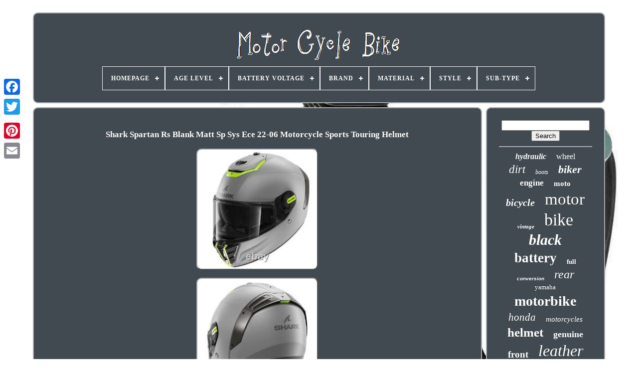

--- FILE ---
content_type: text/html
request_url: https://motorcycledirtbike.com/en/shark-spartan-rs-blank-matt-sp-sys-ece-22-06-motorcycle-sports-touring-helmet.htm
body_size: 6760
content:
<!DOCTYPE  HTML> 
  
 <HTML> 

 


	


<!--////////////////////////////////////////////////////-->
<HEAD>
			
	

	 
 
  <TITLE>   
Shark Spartan Rs Blank Matt Sp Sys Ece 22-06 Motorcycle Sports Touring Helmet 
</TITLE>  
	  <LINK REL='icon' TYPE='image/png' HREF='https://motorcycledirtbike.com/favicon.png'>	
 	
	<META   HTTP-EQUIV='content-type' CONTENT='text/html; charset=UTF-8'>	

  
		
<META CONTENT='width=device-width, initial-scale=1'   NAME='viewport'>	  
	
	 	
<LINK  REL='stylesheet'  TYPE='text/css'  HREF='https://motorcycledirtbike.com/zexigos.css'>

		 <LINK TYPE='text/css'  REL='stylesheet' HREF='https://motorcycledirtbike.com/holoz.css'> 		
 

	<SCRIPT TYPE='text/javascript' SRC='https://code.jquery.com/jquery-latest.min.js'>  
</SCRIPT>
 
 
	  


<SCRIPT	SRC='https://motorcycledirtbike.com/niwa.js' TYPE='text/javascript'>
</SCRIPT>	 	


		 	 


<SCRIPT SRC='https://motorcycledirtbike.com/lupacob.js' TYPE='text/javascript'>	

</SCRIPT> 
	 
 <SCRIPT ASYNC   TYPE='text/javascript'  SRC='https://motorcycledirtbike.com/depiripu.js'>	  
  </SCRIPT>	

	
	 
<SCRIPT  ASYNC SRC='https://motorcycledirtbike.com/gykodo.js'	TYPE='text/javascript'> 	</SCRIPT>

   
	
	
 


  <SCRIPT TYPE='text/javascript'> 	var a2a_config = a2a_config || {};a2a_config.no_3p = 1;

</SCRIPT>

	
	<SCRIPT TYPE='text/javascript'>
 
	window.onload = function ()
	{
		qunin('coqego', 'Search', 'https://motorcycledirtbike.com/en/ryzyluvu.php');
		wenag("biqecal.php","ukmuz", "Shark Spartan Rs Blank Matt Sp Sys Ece 22-06 Motorcycle Sports Touring Helmet");
		
		
	}
	  	</SCRIPT>

 
</HEAD>	
  	
 		<BODY  DATA-ID='203955794133'>
   



		
  <DIV   STYLE='left:0px; top:150px;'  CLASS='a2a_kit a2a_kit_size_32 a2a_floating_style a2a_vertical_style'> 
  
		 	    <A  CLASS='a2a_button_facebook'>		 		</A>  		
		 

  <A CLASS='a2a_button_twitter'></A>	

		 
  <A CLASS='a2a_button_google_plus'> </A>
		 	
					 <A CLASS='a2a_button_pinterest'> 	</A>

		
<A CLASS='a2a_button_email'> </A> 

	
</DIV>	
 	


		<DIV ID='bubuf'>
  	 
			  <DIV ID='caxihizaw'>

 	 	   
			  	  <A	HREF='https://motorcycledirtbike.com/en/'> 	 
  <IMG	ALT='Motor Cycle Bike' SRC='https://motorcycledirtbike.com/en/motor-cycle-bike.gif'> </A>


  

			
<div id='lywidero' class='align-center'>
<ul>
<li class='has-sub'><a href='https://motorcycledirtbike.com/en/'><span>Homepage</span></a>
<ul>
	<li><a href='https://motorcycledirtbike.com/en/all-items-motor-cycle-bike.htm'><span>All items</span></a></li>
	<li><a href='https://motorcycledirtbike.com/en/latest-items-motor-cycle-bike.htm'><span>Latest items</span></a></li>
	<li><a href='https://motorcycledirtbike.com/en/most-viewed-items-motor-cycle-bike.htm'><span>Most viewed items</span></a></li>
	<li><a href='https://motorcycledirtbike.com/en/latest-videos-motor-cycle-bike.htm'><span>Latest videos</span></a></li>
</ul>
</li>

<li class='has-sub'><a href='https://motorcycledirtbike.com/en/age-level/'><span>Age Level</span></a>
<ul>
	<li><a href='https://motorcycledirtbike.com/en/age-level/17-years-up.htm'><span>17 Years & Up (3)</span></a></li>
	<li><a href='https://motorcycledirtbike.com/en/age-level/3-4-years.htm'><span>3-4 Years (6)</span></a></li>
	<li><a href='https://motorcycledirtbike.com/en/age-level/4-7.htm'><span>4-7 (8)</span></a></li>
	<li><a href='https://motorcycledirtbike.com/en/age-level/4-7-8-11-years.htm'><span>4-7, 8-11 Years (6)</span></a></li>
	<li><a href='https://motorcycledirtbike.com/en/age-level/8-11-years.htm'><span>8-11 Years (12)</span></a></li>
	<li><a href='https://motorcycledirtbike.com/en/latest-items-motor-cycle-bike.htm'>Other (3547)</a></li>
</ul>
</li>

<li class='has-sub'><a href='https://motorcycledirtbike.com/en/battery-voltage/'><span>Battery Voltage</span></a>
<ul>
	<li><a href='https://motorcycledirtbike.com/en/battery-voltage/12-v.htm'><span>12 V (7)</span></a></li>
	<li><a href='https://motorcycledirtbike.com/en/battery-voltage/12v.htm'><span>12v (2)</span></a></li>
	<li><a href='https://motorcycledirtbike.com/en/battery-voltage/24-v.htm'><span>24 V (8)</span></a></li>
	<li><a href='https://motorcycledirtbike.com/en/battery-voltage/25-2-v.htm'><span>25.2 V (2)</span></a></li>
	<li><a href='https://motorcycledirtbike.com/en/battery-voltage/36-v.htm'><span>36 V (36)</span></a></li>
	<li><a href='https://motorcycledirtbike.com/en/battery-voltage/6-v.htm'><span>6 V (2)</span></a></li>
	<li><a href='https://motorcycledirtbike.com/en/latest-items-motor-cycle-bike.htm'>Other (3525)</a></li>
</ul>
</li>

<li class='has-sub'><a href='https://motorcycledirtbike.com/en/brand/'><span>Brand</span></a>
<ul>
	<li><a href='https://motorcycledirtbike.com/en/brand/alpinestars.htm'><span>Alpinestars (44)</span></a></li>
	<li><a href='https://motorcycledirtbike.com/en/brand/autool.htm'><span>Autool (48)</span></a></li>
	<li><a href='https://motorcycledirtbike.com/en/brand/constands.htm'><span>Constands (38)</span></a></li>
	<li><a href='https://motorcycledirtbike.com/en/brand/did.htm'><span>Did (20)</span></a></li>
	<li><a href='https://motorcycledirtbike.com/en/brand/harley-davidson.htm'><span>Harley-davidson (61)</span></a></li>
	<li><a href='https://motorcycledirtbike.com/en/brand/honda.htm'><span>Honda (22)</span></a></li>
	<li><a href='https://motorcycledirtbike.com/en/brand/ls2.htm'><span>Ls2 (22)</span></a></li>
	<li><a href='https://motorcycledirtbike.com/en/brand/metzeler.htm'><span>Metzeler (18)</span></a></li>
	<li><a href='https://motorcycledirtbike.com/en/brand/michelin.htm'><span>Michelin (30)</span></a></li>
	<li><a href='https://motorcycledirtbike.com/en/brand/motobatt.htm'><span>Motobatt (21)</span></a></li>
	<li><a href='https://motorcycledirtbike.com/en/brand/nt-fairing.htm'><span>Nt-fairing (32)</span></a></li>
	<li><a href='https://motorcycledirtbike.com/en/brand/oxford.htm'><span>Oxford (31)</span></a></li>
	<li><a href='https://motorcycledirtbike.com/en/brand/power-probe.htm'><span>Power Probe (18)</span></a></li>
	<li><a href='https://motorcycledirtbike.com/en/brand/profirst.htm'><span>Profirst (18)</span></a></li>
	<li><a href='https://motorcycledirtbike.com/en/brand/rcb.htm'><span>Rcb (32)</span></a></li>
	<li><a href='https://motorcycledirtbike.com/en/brand/sealey.htm'><span>Sealey (46)</span></a></li>
	<li><a href='https://motorcycledirtbike.com/en/brand/viper.htm'><span>Viper (33)</span></a></li>
	<li><a href='https://motorcycledirtbike.com/en/brand/voilamart.htm'><span>Voilamart (25)</span></a></li>
	<li><a href='https://motorcycledirtbike.com/en/brand/yuasa.htm'><span>Yuasa (28)</span></a></li>
	<li><a href='https://motorcycledirtbike.com/en/brand/zeeb.htm'><span>Zeeb (55)</span></a></li>
	<li><a href='https://motorcycledirtbike.com/en/latest-items-motor-cycle-bike.htm'>Other (2940)</a></li>
</ul>
</li>

<li class='has-sub'><a href='https://motorcycledirtbike.com/en/material/'><span>Material</span></a>
<ul>
	<li><a href='https://motorcycledirtbike.com/en/material/abs.htm'><span>Abs (10)</span></a></li>
	<li><a href='https://motorcycledirtbike.com/en/material/abs-plastic.htm'><span>Abs Plastic (13)</span></a></li>
	<li><a href='https://motorcycledirtbike.com/en/material/abs-plastics.htm'><span>Abs Plastics (32)</span></a></li>
	<li><a href='https://motorcycledirtbike.com/en/material/alloy.htm'><span>Alloy (16)</span></a></li>
	<li><a href='https://motorcycledirtbike.com/en/material/aluminium.htm'><span>Aluminium (41)</span></a></li>
	<li><a href='https://motorcycledirtbike.com/en/material/aluminium-alloy.htm'><span>Aluminium Alloy (40)</span></a></li>
	<li><a href='https://motorcycledirtbike.com/en/material/aluminum.htm'><span>Aluminum (19)</span></a></li>
	<li><a href='https://motorcycledirtbike.com/en/material/composite.htm'><span>Composite (11)</span></a></li>
	<li><a href='https://motorcycledirtbike.com/en/material/cotton.htm'><span>Cotton (15)</span></a></li>
	<li><a href='https://motorcycledirtbike.com/en/material/leather.htm'><span>Leather (100)</span></a></li>
	<li><a href='https://motorcycledirtbike.com/en/material/metal.htm'><span>Metal (21)</span></a></li>
	<li><a href='https://motorcycledirtbike.com/en/material/microfibre.htm'><span>Microfibre (13)</span></a></li>
	<li><a href='https://motorcycledirtbike.com/en/material/plastic.htm'><span>Plastic (20)</span></a></li>
	<li><a href='https://motorcycledirtbike.com/en/material/polyester.htm'><span>Polyester (12)</span></a></li>
	<li><a href='https://motorcycledirtbike.com/en/material/pp-metal.htm'><span>Pp, Metal (10)</span></a></li>
	<li><a href='https://motorcycledirtbike.com/en/material/real-leather.htm'><span>Real Leather (12)</span></a></li>
	<li><a href='https://motorcycledirtbike.com/en/material/rubber.htm'><span>Rubber (12)</span></a></li>
	<li><a href='https://motorcycledirtbike.com/en/material/steel.htm'><span>Steel (85)</span></a></li>
	<li><a href='https://motorcycledirtbike.com/en/material/textile.htm'><span>Textile (9)</span></a></li>
	<li><a href='https://motorcycledirtbike.com/en/material/vinyl.htm'><span>Vinyl (40)</span></a></li>
	<li><a href='https://motorcycledirtbike.com/en/latest-items-motor-cycle-bike.htm'>Other (3051)</a></li>
</ul>
</li>

<li class='has-sub'><a href='https://motorcycledirtbike.com/en/style/'><span>Style</span></a>
<ul>
	<li><a href='https://motorcycledirtbike.com/en/style/basic-jacket.htm'><span>Basic Jacket (5)</span></a></li>
	<li><a href='https://motorcycledirtbike.com/en/style/biker.htm'><span>Biker (64)</span></a></li>
	<li><a href='https://motorcycledirtbike.com/en/style/biker-jacket.htm'><span>Biker Jacket (6)</span></a></li>
	<li><a href='https://motorcycledirtbike.com/en/style/biker-jackets.htm'><span>Biker Jackets (7)</span></a></li>
	<li><a href='https://motorcycledirtbike.com/en/style/bomber.htm'><span>Bomber (7)</span></a></li>
	<li><a href='https://motorcycledirtbike.com/en/style/bomber-jacket.htm'><span>Bomber Jacket (14)</span></a></li>
	<li><a href='https://motorcycledirtbike.com/en/style/full-face.htm'><span>Full Face (50)</span></a></li>
	<li><a href='https://motorcycledirtbike.com/en/style/jacket.htm'><span>Jacket (6)</span></a></li>
	<li><a href='https://motorcycledirtbike.com/en/style/leather-trousers.htm'><span>Leather Trousers (7)</span></a></li>
	<li><a href='https://motorcycledirtbike.com/en/style/modern.htm'><span>Modern (6)</span></a></li>
	<li><a href='https://motorcycledirtbike.com/en/style/modular.htm'><span>Modular (8)</span></a></li>
	<li><a href='https://motorcycledirtbike.com/en/style/modular-flip-up.htm'><span>Modular, Flip Up (6)</span></a></li>
	<li><a href='https://motorcycledirtbike.com/en/style/motorcycle.htm'><span>Motorcycle (112)</span></a></li>
	<li><a href='https://motorcycledirtbike.com/en/style/motorcycle-jacket.htm'><span>Motorcycle Jacket (144)</span></a></li>
	<li><a href='https://motorcycledirtbike.com/en/style/off-road.htm'><span>Off Road (6)</span></a></li>
	<li><a href='https://motorcycledirtbike.com/en/style/open-face.htm'><span>Open Face (11)</span></a></li>
	<li><a href='https://motorcycledirtbike.com/en/style/pullover.htm'><span>Pullover (5)</span></a></li>
	<li><a href='https://motorcycledirtbike.com/en/style/racing-sport-suit.htm'><span>Racing & Sport Suit (12)</span></a></li>
	<li><a href='https://motorcycledirtbike.com/en/style/road-tyres.htm'><span>Road Tyres (7)</span></a></li>
	<li><a href='https://motorcycledirtbike.com/en/style/sneaker.htm'><span>Sneaker (13)</span></a></li>
	<li><a href='https://motorcycledirtbike.com/en/latest-items-motor-cycle-bike.htm'>Other (3086)</a></li>
</ul>
</li>

<li class='has-sub'><a href='https://motorcycledirtbike.com/en/sub-type/'><span>Sub-type</span></a>
<ul>
	<li><a href='https://motorcycledirtbike.com/en/sub-type/battery-electric.htm'><span>Battery / Electric (61)</span></a></li>
	<li><a href='https://motorcycledirtbike.com/en/sub-type/fairings.htm'><span>Fairings (2)</span></a></li>
	<li><a href='https://motorcycledirtbike.com/en/sub-type/log-book.htm'><span>Log Book (2)</span></a></li>
	<li><a href='https://motorcycledirtbike.com/en/sub-type/motorcycle.htm'><span>Motorcycle (8)</span></a></li>
	<li><a href='https://motorcycledirtbike.com/en/sub-type/motorcycle-lift.htm'><span>Motorcycle Lift (5)</span></a></li>
	<li><a href='https://motorcycledirtbike.com/en/sub-type/sprocket-carrier.htm'><span>Sprocket Carrier (2)</span></a></li>
	<li><a href='https://motorcycledirtbike.com/en/sub-type/trolley-jack.htm'><span>Trolley Jack (2)</span></a></li>
	<li><a href='https://motorcycledirtbike.com/en/latest-items-motor-cycle-bike.htm'>Other (3500)</a></li>
</ul>
</li>

</ul>
</div>

		 
	 </DIV>
 


		
  <DIV	ID='qorivunux'> 

  
			

 
 <DIV	ID='sexaqisyxi'>  

				
<DIV  ID='tifyrazyc'>   	 
</DIV>  

				

<h1 class="[base64]">Shark Spartan Rs Blank Matt Sp Sys Ece 22-06 Motorcycle Sports Touring Helmet  </h1>   
<br/>		
<img class="ue9gf2" src="https://motorcycledirtbike.com/en/image/Shark-Spartan-Rs-Blank-Matt-Sp-Sys-Ece-22-06-Motorcycle-Sports-Touring-Helmet-01-zi.jpg" title="Shark Spartan Rs Blank Matt Sp Sys Ece 22-06 Motorcycle Sports Touring Helmet" alt="Shark Spartan Rs Blank Matt Sp Sys Ece 22-06 Motorcycle Sports Touring Helmet"/> 
  <br/> 	<img class="ue9gf2" src="https://motorcycledirtbike.com/en/image/Shark-Spartan-Rs-Blank-Matt-Sp-Sys-Ece-22-06-Motorcycle-Sports-Touring-Helmet-02-mb.jpg" title="Shark Spartan Rs Blank Matt Sp Sys Ece 22-06 Motorcycle Sports Touring Helmet" alt="Shark Spartan Rs Blank Matt Sp Sys Ece 22-06 Motorcycle Sports Touring Helmet"/> <br/> <img class="ue9gf2" src="https://motorcycledirtbike.com/en/image/Shark-Spartan-Rs-Blank-Matt-Sp-Sys-Ece-22-06-Motorcycle-Sports-Touring-Helmet-03-yhkb.jpg" title="Shark Spartan Rs Blank Matt Sp Sys Ece 22-06 Motorcycle Sports Touring Helmet" alt="Shark Spartan Rs Blank Matt Sp Sys Ece 22-06 Motorcycle Sports Touring Helmet"/> 	<br/> 		<br/><img class="ue9gf2" src="https://motorcycledirtbike.com/en/janafufazu.gif" title="Shark Spartan Rs Blank Matt Sp Sys Ece 22-06 Motorcycle Sports Touring Helmet" alt="Shark Spartan Rs Blank Matt Sp Sys Ece 22-06 Motorcycle Sports Touring Helmet"/>

  
<img class="ue9gf2" src="https://motorcycledirtbike.com/en/hotuxi.gif" title="Shark Spartan Rs Blank Matt Sp Sys Ece 22-06 Motorcycle Sports Touring Helmet" alt="Shark Spartan Rs Blank Matt Sp Sys Ece 22-06 Motorcycle Sports Touring Helmet"/>  <br/>		 SHARK SPARTAN RS BLANK MATT SP SYS ECE 22-06 MOTORCYCLE SPORTS TOURING HELMET. By successfully passing the new E 22-06 standard, the Spartan RS is the first SHARK helmet from this new generation. The combination of multiaxial composite shell and multi-density EPS ensures the highest level of protection and exceeds this new standard. The ultra-resistant screen offers an additional level of security to the helmet, thanks to its locking system with four anchor points, directly inspired by the Race-R Pro GP. The Spartan RS is equipped with the high performance VZ 300 display, which has already proved its worth on the Spartan GT.  
<p>   Designed in optical class 1 with variable thicknesses, it avoids visual distortions regardless of the viewing angle. The helmet incorporates Pinlock 120 Max Vision® film, the most effective anti-fog system on the market. The internal sun visor, which is UV380-treated, offers optimised ergonomics with a notching system allowing precise positioning. The profile of the Spartan RS has been designed and engineered to limit aerodynamic drag, to minimise buffeting and to reduce extraneous noise at medium and high speeds.
</p><p> RaceLeathers Motorcycle Clothing prides itself on supplying stuff. Stuff for people who want stuff.
	</p>			

<p>  Not just any old stuff but cool and useful motorbikey stuff. Stuff like helmets and jackets and pants and gloves and.... The very stuff that can make the difference between dusting yourself off and wondering how to get those scuffs off your bike or going off to the hospital to have some not so very nice stuff done to your throbbing sore bits. The stuff (bought cheaply but new on a very tight budget) finally arrived. Ok, and that was it, nothing special and kinda.....</p>
  	    
<p> 
 He raised one eyebrow, scratched his chin and thought to himself I'm sure that if I tried then I could do this.. So off he went with a spark in his eye and a mission to fulfil. The stocks of stuff grew and grew in size until the place was stuffed. RaceLeathers now encompasses the whole of the ground floor of Britannia Mill an old weaving mill, a welcoming building full of character with stone floors and wooden beams amongst other stuff. Today, RaceLeathers supplies motorcycle related stuff all around the world from Iceland to the depths of Australia and anywhere in-between.	  </p> 
 The stuff we supply is from quality, well known established brands which have vast experience in the motorcycle industry ensuring you that all the stuff you see has been well thought out with functionality, safety and value in mind. We pride ourselves on being very approachable with good advice about stuff always offered if required.	<p>
 	 You will always be made to feel welcome, never hurried, never pressured. We don't go out of our way to sell stuff, we give advice and provide options to help you get the right stuff for your needs and should you ever feel otherwise you can always to tell us to "get stuffed".
 </p>
 
 Your safety is our priority. This means that a replacement product cannot be sent out so soon either. Our courier sends emails to all our customers on our behalf to let you know that the item is on its way to you. It is not in the drivers best interest to not leave a card because they only get paid on sucessful deliveries. The couriers will try to deliver twice and after that you will be expected to collect the item from the depot.	
<p> 	 Should this happen you will be required to take some proof of ID with you or the parcel cannot be handed over. If we don't know, we can't help. In all cases please note. Please don't assume that if a product shows 48 hour courier that you will have the item within 48 hours.    </p> Want to feel the weight of that special helmet? Need to know measurements of an item? Are you torn between 2 or more items and need assistance deciding which? Parking is available on street or in the car park at the rear of the building. Add our store to favorites to get all the latest trend updates and promotional offers. This item is in the category "Vehicle Parts & Accessories\Clothing, Protective Gear & Merchandise\Helmets & Accessories\Motorcycle & Motorsports Helmets". The seller is "raceleathers" and is located in this country: GB. This item can be shipped to United Kingdom, United States, Japan, Canada, Ireland, Australia, Germany, France, Greece, Italy, Spain.
<ol>
<li>Size: XS</li>
<li>Use: Motorcycle</li>
<li>Brand: Shark</li>
<li>Main Colour: Silver Fluo</li>
<li>Style: Full Face</li>
<li>Manufacturer Part Number: 200/HE8105E/SYS1</li>
</ol>
		<br/> 	
  <img class="ue9gf2" src="https://motorcycledirtbike.com/en/janafufazu.gif" title="Shark Spartan Rs Blank Matt Sp Sys Ece 22-06 Motorcycle Sports Touring Helmet" alt="Shark Spartan Rs Blank Matt Sp Sys Ece 22-06 Motorcycle Sports Touring Helmet"/>

  
<img class="ue9gf2" src="https://motorcycledirtbike.com/en/hotuxi.gif" title="Shark Spartan Rs Blank Matt Sp Sys Ece 22-06 Motorcycle Sports Touring Helmet" alt="Shark Spartan Rs Blank Matt Sp Sys Ece 22-06 Motorcycle Sports Touring Helmet"/>

<br/> 
				
				 
	<SCRIPT TYPE='text/javascript'>
 


 
 
					ryqicyx();
				 

 </SCRIPT>  	

			
				
<DIV STYLE='margin:10px auto;width:200px;'   CLASS='a2a_kit a2a_kit_size_32 a2a_default_style'> 

					


<A  CLASS='a2a_button_facebook'> </A>	  

						  
<A  CLASS='a2a_button_twitter'>   </A>
 

					 
  <A   CLASS='a2a_button_google_plus'> 	  </A>
 
					
<A CLASS='a2a_button_pinterest'></A>

  	
							<A  CLASS='a2a_button_email'> 
</A> 

				

 </DIV>   		 
					
				
			  
</DIV>
 
 
			<DIV	ID='tedyge'>



				
				
  
<!--////////////////////////////////////////////////////-->
<DIV ID='coqego'>	 
					<HR>
 
				
 
</DIV>
	


				 
 		<DIV ID='qibalik'>		 
	
 	</DIV>

				
					


<DIV ID='dofeh'> 	


					<a style="font-family:Times;font-size:16px;font-weight:bolder;font-style:italic;text-decoration:none" href="https://motorcycledirtbike.com/en/tags/hydraulic.htm">hydraulic</a><a style="font-family:Brooklyn;font-size:16px;font-weight:normal;font-style:normal;text-decoration:none" href="https://motorcycledirtbike.com/en/tags/wheel.htm">wheel</a><a style="font-family:New York;font-size:23px;font-weight:normal;font-style:oblique;text-decoration:none" href="https://motorcycledirtbike.com/en/tags/dirt.htm">dirt</a><a style="font-family:Bodoni MT Ultra Bold;font-size:12px;font-weight:lighter;font-style:italic;text-decoration:none" href="https://motorcycledirtbike.com/en/tags/boots.htm">boots</a><a style="font-family:Humanst521 Cn BT;font-size:22px;font-weight:bolder;font-style:oblique;text-decoration:none" href="https://motorcycledirtbike.com/en/tags/biker.htm">biker</a><a style="font-family:Britannic Bold;font-size:17px;font-weight:bolder;font-style:normal;text-decoration:none" href="https://motorcycledirtbike.com/en/tags/engine.htm">engine</a><a style="font-family:Arial Black;font-size:15px;font-weight:bold;font-style:normal;text-decoration:none" href="https://motorcycledirtbike.com/en/tags/moto.htm">moto</a><a style="font-family:Lincoln;font-size:20px;font-weight:bold;font-style:italic;text-decoration:none" href="https://motorcycledirtbike.com/en/tags/bicycle.htm">bicycle</a><a style="font-family:Old English;font-size:33px;font-weight:lighter;font-style:normal;text-decoration:none" href="https://motorcycledirtbike.com/en/tags/motor.htm">motor</a><a style="font-family:Haettenschweiler;font-size:11px;font-weight:bolder;font-style:italic;text-decoration:none" href="https://motorcycledirtbike.com/en/tags/vintage.htm">vintage</a><a style="font-family:Univers Condensed;font-size:34px;font-weight:normal;font-style:normal;text-decoration:none" href="https://motorcycledirtbike.com/en/tags/bike.htm">bike</a><a style="font-family:OzHandicraft BT;font-size:30px;font-weight:bolder;font-style:italic;text-decoration:none" href="https://motorcycledirtbike.com/en/tags/black.htm">black</a><a style="font-family:Arial Rounded MT Bold;font-size:27px;font-weight:bolder;font-style:normal;text-decoration:none" href="https://motorcycledirtbike.com/en/tags/battery.htm">battery</a><a style="font-family:Merlin;font-size:13px;font-weight:bolder;font-style:normal;text-decoration:none" href="https://motorcycledirtbike.com/en/tags/full.htm">full</a><a style="font-family:Arial;font-size:10px;font-weight:bold;font-style:oblique;text-decoration:none" href="https://motorcycledirtbike.com/en/tags/conversion.htm">conversion</a><a style="font-family:Humanst521 Cn BT;font-size:24px;font-weight:lighter;font-style:oblique;text-decoration:none" href="https://motorcycledirtbike.com/en/tags/rear.htm">rear</a><a style="font-family:Swiss721 BlkEx BT;font-size:13px;font-weight:lighter;font-style:normal;text-decoration:none" href="https://motorcycledirtbike.com/en/tags/yamaha.htm">yamaha</a><a style="font-family:Braggadocio;font-size:28px;font-weight:bolder;font-style:normal;text-decoration:none" href="https://motorcycledirtbike.com/en/tags/motorbike.htm">motorbike</a><a style="font-family:Fritzquad;font-size:21px;font-weight:normal;font-style:italic;text-decoration:none" href="https://motorcycledirtbike.com/en/tags/honda.htm">honda</a><a style="font-family:Antique Olive;font-size:15px;font-weight:normal;font-style:oblique;text-decoration:none" href="https://motorcycledirtbike.com/en/tags/motorcycles.htm">motorcycles</a><a style="font-family:Brush Script MT;font-size:25px;font-weight:bold;font-style:normal;text-decoration:none" href="https://motorcycledirtbike.com/en/tags/helmet.htm">helmet</a><a style="font-family:Motor;font-size:18px;font-weight:bold;font-style:normal;text-decoration:none" href="https://motorcycledirtbike.com/en/tags/genuine.htm">genuine</a><a style="font-family:Garamond;font-size:19px;font-weight:bold;font-style:normal;text-decoration:none" href="https://motorcycledirtbike.com/en/tags/front.htm">front</a><a style="font-family:Bodoni MT Ultra Bold;font-size:32px;font-weight:lighter;font-style:italic;text-decoration:none" href="https://motorcycledirtbike.com/en/tags/leather.htm">leather</a><a style="font-family:Monotype.com;font-size:17px;font-weight:lighter;font-style:italic;text-decoration:none" href="https://motorcycledirtbike.com/en/tags/lift.htm">lift</a><a style="font-family:Book Antiqua;font-size:12px;font-weight:normal;font-style:italic;text-decoration:none" href="https://motorcycledirtbike.com/en/tags/waterproof.htm">waterproof</a><a style="font-family:Minion Web;font-size:35px;font-weight:bold;font-style:normal;text-decoration:none" href="https://motorcycledirtbike.com/en/tags/motorcycle.htm">motorcycle</a><a style="font-family:Arial Black;font-size:14px;font-weight:bold;font-style:oblique;text-decoration:none" href="https://motorcycledirtbike.com/en/tags/size.htm">size</a><a style="font-family:Colonna MT;font-size:26px;font-weight:bolder;font-style:italic;text-decoration:none" href="https://motorcycledirtbike.com/en/tags/e-bike.htm">e-bike</a><a style="font-family:DawnCastle;font-size:29px;font-weight:lighter;font-style:oblique;text-decoration:none" href="https://motorcycledirtbike.com/en/tags/electric.htm">electric</a><a style="font-family:Charcoal;font-size:19px;font-weight:lighter;font-style:oblique;text-decoration:none" href="https://motorcycledirtbike.com/en/tags/men-s.htm">men's</a><a style="font-family:Terminal;font-size:18px;font-weight:bold;font-style:normal;text-decoration:none" href="https://motorcycledirtbike.com/en/tags/harley.htm">harley</a><a style="font-family:Algerian;font-size:11px;font-weight:lighter;font-style:oblique;text-decoration:none" href="https://motorcycledirtbike.com/en/tags/plate.htm">plate</a><a style="font-family:New York;font-size:14px;font-weight:normal;font-style:oblique;text-decoration:none" href="https://motorcycledirtbike.com/en/tags/tyre.htm">tyre</a><a style="font-family:Gill Sans Condensed Bold;font-size:31px;font-weight:bolder;font-style:italic;text-decoration:none" href="https://motorcycledirtbike.com/en/tags/jacket.htm">jacket</a>  
				 </DIV>

			
				 
</DIV>
		</DIV>     
	
			
	 <DIV	ID='pupogani'> 
		
				  


<!--////////////////////////////////////////////////////-->
<UL>  
						 
<!--////////////////////////////////////////////////////-->
<LI>  
					

 <A   HREF='https://motorcycledirtbike.com/en/'>   
Homepage	</A>  
				 	  	</LI>
 

				  	<LI>	  
					 

<A HREF='https://motorcycledirtbike.com/en/vexok.php'>

 Contact 	</A> 	 
  

				 

</LI>
 	 
  
				
	 <LI>   

						<A  HREF='https://motorcycledirtbike.com/en/xezatukan.htm'> 
		
Privacy Policies
</A>	


				 </LI>  
 	
				 
 
<LI>
 

					<A HREF='https://motorcycledirtbike.com/en/terms-of-service.htm'> Terms of service   </A>


				  	</LI>  	

				
		 <LI>


					
		 
	
<A HREF='https://motorcycledirtbike.com/?l=en'>

 EN   
 </A>		 
					&nbsp;
					
   	<A   HREF='https://motorcycledirtbike.com/?l=fr'> 	  FR  
</A> 
					
		</LI>
   
				
				
				 
 
 
<DIV STYLE='margin:10px auto;width:200px;' CLASS='a2a_kit a2a_kit_size_32 a2a_default_style'>
 

 	
					 

<A  CLASS='a2a_button_facebook'> 


	
</A>   
							 
 <A CLASS='a2a_button_twitter'></A>	 
					   <A  CLASS='a2a_button_google_plus'>
	</A>

	
					

<!--////////////////////////////////////////////////////-->
<A  CLASS='a2a_button_pinterest'>		 	 </A>  	
 	
					 


 <A	CLASS='a2a_button_email'>
</A> 	
				</DIV>
 

				
				
 </UL>  
			
			
	  

 </DIV>

		
</DIV> 	
   	 	
 	<SCRIPT  TYPE='text/javascript'   SRC='//static.addtoany.com/menu/page.js'>  </SCRIPT>
</BODY>	
</HTML>
		


--- FILE ---
content_type: text/css
request_url: https://motorcycledirtbike.com/zexigos.css
body_size: 1690
content:
#pupogani       { 
  
	margin:0px 8px;
			display:block; 	padding:24px; 	border-radius:10px; 	
border:2px solid #A7ABAE; 	 	background-color:#414A51;
  	}
	
#hyqojyr input[type="text"]       { 	
 	
		width:64%;
margin:0px 10px 10px 0px;		 	 
}  
#sexaqisyxi img       {    	border-width:2px;   border-style:outset;

 	max-width:90%;  


		border-radius:10px;  
	height:auto;

	border-color:#A7ABAE; 	margin:6px; 
  
}	
	  #tifyrazyc       {
 	

width:100%;  
	margin:0px auto 8px auto;  	

} 	
  
#hyqojyr input       {


 	border:2px solid #A7ABAE;	border-radius:4px;

padding:3px;		 


}  
H1       {


font-size:17px;
	
}	 	 		

 #sexaqisyxi ol       {
 margin:0px; 	list-style-type:circle; 	padding:0px; 	 }   
 #kewukoro:hover       { 
border-color:transparent #FFFFFF transparent transparent;
 	
 	 }

 	 	

hr       {	margin:10px 0px; 
 

 border:1px solid #A7ABAE; 	 			}    


#dofeh a       {  

	text-overflow:ellipsis;
 

	margin:0px 10px;
  	overflow:hidden;			 
display:inline-block; 

 	word-wrap:normal;
 		max-width:100%;
 
  }
  
#sexaqisyxi ol li       {
   
 	margin:0px 10px;   } 	
 #hyqojyr input[type="submit"]       {	
 

background-color:#414A51;  	color:#FFFFFF;

 }	

  
	#caxihizaw img       { max-width:100%;   }

 

#caxihizaw       {

	  	 		border:2px solid #A7ABAE;

	 
	margin:0px 8px;  
display:block;	padding:24px; 	   	background-color:#414A51; 	border-radius:10px; 
 }


  	

		#xevima       {  		display:inline-block;
  	height:0;    
	
	margin:10px;	  	width:0;
	 	border-color:transparent transparent transparent #A7ABAE;  
 	border-style:solid;     border-width:10px 0 10px 20px; 	
}



	  
#qibalik       {
	
	width:95%;  margin:0px auto 8px auto;
}    

#pupogani ul       { margin:0px;
	padding:0px; 	display:inline-block;


	 }		
	
  #sexaqisyxi ul       { 	padding:0px; 	 
list-style-type:none;		margin:0px;	} 



 #qibalik:empty       {display:none;

}
  #pupogani li       {	

 	 
	
	margin:10px 30px;	 	display:inline-block; 		}

	

 
#sexaqisyxi       { 	
 

	 display:table-cell; 	 	color:#FFFFFF;		width:79%;   

	padding:24px;		border:2px solid #A7ABAE;
 
 
	border-radius:10px;	  

		background-color:#414A51;		 }	  
	

 
#xevima:hover       {  border-color:transparent transparent transparent #FFFFFF;
	
  } 	
 #qorivunux div       { 
 
 

vertical-align:top;
	 
		border-spacing:0px;	
	} 
  
 


 a       { 		color:#FFFFFF;

	display:inline-block;
	text-decoration:none; 		font-weight:bolder;	
}


  	#tedyge       {
 
	display:table-cell;
 
  	padding:24px;		border:2px solid #A7ABAE; 	width:21%; 	 	border-radius:10px;   background-color:#414A51;  

 
	color:#FFFFFF;
 }
	  

 #bubuf       {

	width:91%;
	margin:25px auto 30px auto;	 } 
 

 html, body       {
	font-family:Trebuchet;	
 	text-align:center;	


	font-size:15px;

 	 	
	margin:0 0 0 0;  	background-size:cover; 		height:100%;

 	background-image:url("https://motorcycledirtbike.com/motor-cycle-bike-duy.jpg");}   

#lywidero       {text-align:left;	}  
 
 

#tifyrazyc:empty       {
	   
display:none; } 

 

/*////////////////////////////////////////////////////*/
.a2a_default_style       { 	 
  display:none;
	  	} 	 

	#hyqojyr input[type="submit"]:active       {  filter:alpha(opacity=70);


	opacity:0.7;}

 	
 

 
/*////////////////////////////////////////////////////*/
#kewukoro       {
		border-width:10px 20px 10px 0;


	height:0;

 	width:0;


 	margin:10px;

	 
	border-style:solid;	 
	display:inline-block; 	

border-color:transparent #A7ABAE transparent transparent;
 
} 

 	 
 	
#sexaqisyxi img:hover       { 
 border-radius:10px;	
	border-color:#FFFFFF;   } 
 


#qorivunux       {  		
 		border-spacing:8px; 	table-layout:fixed;


	 display:table;	 
 	width:100%;



 }  
 


#sexaqisyxi ul li       { 		display:inline;
	  }
  		
 	@media only screen and (max-width: 1020px)       { 
 



  .a2a_default_style       {
 	  
  
display:block; }

.a2a_floating_style.a2a_vertical_style       {   	 	 display:none; 
  }


}   	

 @media only screen and (max-width: 760px), (min-device-width: 760px) and (max-device-width: 1024px)       { 	


/*////////////////////////////////////////////////////*/
#sexaqisyxi       {
		margin:10px 0px;
		display:block;
  
 		padding:10px 5px;  			width:100%; }	
	

  
 
#bubuf       {  			 		width:80%;
	margin:8px auto; 			padding:0px; 		display:block;  } 
#pupogani li       {    		display:block;	  
 }		

/*////////////////////////////////////////////////////

       .a2a_default_style

////////////////////////////////////////////////////*/
.a2a_default_style       {     display:block;}	
 
  	
 #caxihizaw       { 				padding:5px; 
margin:10px 0px;

width:100%;
		
 		display:block;  }

#pupogani       {			padding:10px 5px; 		display:block;   width:100%;	
	 		margin:10px 0px; }	 
#dofeh       {  

margin:10px;	 }   

.a2a_floating_style.a2a_vertical_style       {
 
 display:none; 	
} 

	#hyqojyr       { 	
 
 margin:10px;
  } 		
 
#qorivunux       {	  		margin:0px;   
 
display:block;  		padding:0px; 	

		width:100%; 
}
#tedyge       { width:100%; 		padding:5px;	
		display:block;	


		margin:10px 0px;   	}
 
}	 


--- FILE ---
content_type: text/css
request_url: https://motorcycledirtbike.com/holoz.css
body_size: 2214
content:
#lywidero,
#lywidero ul,
#lywidero ul li,
#lywidero ul li a,
#lywidero #menu-button       {

  -moz-box-sizing: border-box;   
 

  box-sizing: border-box; 
  position: relative;	 	 

  padding: 0;	 
 
  border: 0; 
  display: block; 	 
  list-style: none;

 
  line-height: 1;  
margin: 0;   

  -webkit-box-sizing: border-box;
	  }  
	


#lywidero:after,
#lywidero > ul:after       {
	

 
  line-height: 0; 
  visibility: hidden;

		
  display: block;
	
  height: 0; content: "."; 
  clear: both;		
}
			
#lywidero #menu-button       {  
 

display: none;	
 }	


#lywidero       {  
 	background: #414A51; }
 	
  	 #lywidero > ul > li       {	
 
   	
  float: center; 	border:1px solid #FFFFFF;
  }  
 

/*////////////////////////////////////////////////////*/
#lywidero.align-center > ul       {
		 
  text-align: center;	 

font-size: 0; 
  }			

 #lywidero.align-center > ul > li       {display: inline-block;	 	 
  float: none;

}

 	
 
#lywidero.align-center ul ul       { 
	

 text-align: left;

	
}   	  

/*////////////////////////////////////////////////////*/
#lywidero.align-right > ul > li       {
 	
 
float: right; 

 }	 
 
 #lywidero > ul > li > a       { 

 
 
  text-decoration: none; 
 
  color: #FFFFFF;
 
  letter-spacing: 1px;


  font-size: 12px; 
	
  text-transform: uppercase;
	padding: 17px;

 
  font-weight: 700;
	} 
#lywidero > ul > li:hover > a       {
  
   	}


 
#lywidero > ul > li.has-sub > a       {
	padding-right: 30px;
  	
 	
} 
 	
 #lywidero > ul > li.has-sub > a:after       {

 
  top: 22px;
  
  display: block;		
position: absolute;		

  background: #FFFFFF;
 	 
  content: '';
  right: 11px;

  width: 8px;	 
  height: 2px;
 
}

 #lywidero > ul > li.has-sub > a:before       { 	
 
  top: 19px;
  -o-transition: all .25s ease;



  content: '';

 
 

  height: 8px; 

 
  -moz-transition: all .25s ease; position: absolute;	
  background: #FFFFFF;

  -ms-transition: all .25s ease; 	

  transition: all .25s ease;    
  -webkit-transition: all .25s ease;
 
  

  display: block;
 

  width: 2px;
		
 	
  right: 14px;  } 	

 


 #lywidero > ul > li.has-sub:hover > a:before       {

 top: 23px;		 
  height: 0;  }
 
#lywidero ul ul       { 

 		
	position: absolute; 	
	
  left: -9999px;

 }





#lywidero.align-right ul ul       { 
  
text-align: right; }
 

#lywidero ul ul li       { 	 	 


	
  -moz-transition: all .25s ease;
	 
  -webkit-transition: all .25s ease;

  transition: all .25s ease;		
  -ms-transition: all .25s ease;    height: 0;	


  -o-transition: all .25s ease;	    
}   

#lywidero li:hover > ul       {

 

 left: auto; }  
#lywidero.align-right li:hover > ul       { 
left: auto; 	
  right: 0;}

#lywidero li:hover > ul > li       { 

height: auto; 	}		
  	#lywidero ul ul ul       {  	
  top: 0; 
 margin-left: 100%;
}
 

 #lywidero.align-right ul ul ul       {  		    	margin-left: 0; 	 
  margin-right: 100%;  }  	

/*////////////////////////////////////////////////////*/
#lywidero ul ul li a       {


	
	

  font-size: 12px;	

 
  padding: 11px 15px; 
  text-decoration: none; 	
  background: #414A51; 	

border: 1px solid #FFFFFF;
 
  width: 220px; 
  font-weight: 400; 
	  
  color: #FFFFFF;
		 }
	

 
 #lywidero ul ul li:last-child > a,
#lywidero ul ul li.last-item > a       { 

}



 
#lywidero ul ul li:hover > a,
#lywidero ul ul li a:hover       {    	 	
 font-weight:bolder;	 
	}    
 

/*////////////////////////////////////////////////////
       #lywidero ul ul li.has-sub > a:after
////////////////////////////////////////////////////*/
#lywidero ul ul li.has-sub > a:after       { position: absolute;   
  top: 16px;  
  width: 8px;   	
  right: 11px;
  height: 2px;	 
  display: block;  		
  content: '';

  background: #FFFFFF;}	

  	#lywidero.align-right ul ul li.has-sub > a:after       {  
  left: 11px;  


 right: auto; 
 
}
 
	
#lywidero ul ul li.has-sub > a:before       {	




 
  -webkit-transition: all .25s ease;	
  
  transition: all .25s ease;	 	
 

  -o-transition: all .25s ease; 
 
 	 
  -ms-transition: all .25s ease;
	 
  background: #FFFFFF;

 
 
  display: block;position: absolute;

  -moz-transition: all .25s ease;   
	
 
  right: 14px; 	
  height: 8px;


  top: 13px;
  content: ''; 

 
  width: 2px;	  }

  

/*////////////////////////////////////////////////////*/
#lywidero.align-right ul ul li.has-sub > a:before       {	right: auto;
  left: 14px;  

 }  	
 

/*////////////////////////////////////////////////////*/
#lywidero ul ul > li.has-sub:hover > a:before       {
 
  height: 0;top: 17px; 
  }
 	

   @media all and (max-width: 768px), only screen and (-webkit-min-device-pixel-ratio: 2) and (max-width: 1024px), only screen and (min--moz-device-pixel-ratio: 2) and (max-width: 1024px), only screen and (-o-min-device-pixel-ratio: 2/1) and (max-width: 1024px), only screen and (min-device-pixel-ratio: 2) and (max-width: 1024px), only screen and (min-resolution: 192dpi) and (max-width: 1024px), only screen and (min-resolution: 2dppx) and (max-width: 1024px)       {	
 
   
 
#lywidero       {	 

 width: 100%;  } 	
  


 #lywidero ul       {  
	 
    display: none;

 
	width: 100%;	 }

 
 

 
 #lywidero.align-center > ul       {	 		text-align: left;}


#lywidero ul li       {	 	
 
    border-top: 1px solid rgba(120, 120, 120, 0.2);

width: 100%;	

		}
 

  
/*////////////////////////////////////////////////////*/
#lywidero ul ul li,
  #lywidero li:hover > ul > li       {  height: auto; 
 	
  }	
  
  
/*////////////////////////////////////////////////////

       #lywidero ul li a,
  #lywidero ul ul li a

////////////////////////////////////////////////////*/
#lywidero ul li a,
  #lywidero ul ul li a       {


	 width: 100%; 
 
    border-bottom: 0;
 	}   
 

/*////////////////////////////////////////////////////*/
#lywidero > ul > li       { 
  	 
	float: none;
}   

	 #lywidero ul ul li a       {    
padding-left: 25px;
} 

 
 
/*////////////////////////////////////////////////////*/
#lywidero ul ul ul li a       { 
 
padding-left: 35px;	


}
 	

 #lywidero ul ul li a       {		 
 color: #FFFFFF; 
 

    background: none;  }

#lywidero ul ul li:hover > a,
  #lywidero ul ul li.active > a       {	
 
 font-weight:bolder; 
    } 
 
#lywidero ul ul,
  #lywidero ul ul ul,
  #lywidero.align-right ul ul       {  	

	
    margin: 0;  
	 		
    width: 100%;



    left: 0; 

  
position: relative;    
    text-align: left;
 }	
 
 #lywidero > ul > li.has-sub > a:after,
  #lywidero > ul > li.has-sub > a:before,
  #lywidero ul ul > li.has-sub > a:after,
  #lywidero ul ul > li.has-sub > a:before       {	 
display: none;

 } 
#lywidero #menu-button       {  
 
	
 
    font-weight: 700;

 
    padding: 17px;
    font-size: 12px;
 
  		display: block; 
 
    cursor: pointer;
	 


    color: #FFFFFF;
 
    text-transform: uppercase;
  

	border: 1px solid #FFFFFF;
}
#lywidero #menu-button:after       {	 
    display: block;  
    border-bottom: 2px solid #FFFFFF;  	 


    border-top: 2px solid #FFFFFF; 
    width: 20px; 

position: absolute; 


 

    top: 22px;
 
	

    right: 17px;
		
 
    content: '';

	 
    height: 4px;
  }




#lywidero #menu-button:before       {   	
    height: 2px;  
    display: block;	

 
    content: ''; 
    right: 17px; 




    width: 20px;
  	position: absolute; 

    background: #FFFFFF;	
    top: 16px;		 
}	  
   
#lywidero #menu-button.menu-opened:after       { 	

  
	 top: 23px; 
 	  
	background: #FFFFFF;
    -webkit-transform: rotate(45deg);
    transform: rotate(45deg);    
  
    height: 2px;

  

    width: 15px;
    			
    -moz-transform: rotate(45deg); 

    -ms-transform: rotate(45deg);  
    -o-transform: rotate(45deg);
	  
 
    border: 0;

    
}	  	
#lywidero #menu-button.menu-opened:before       {  

 	

    -o-transform: rotate(-45deg); 
    width: 15px;

	background: #FFFFFF;	  
    -ms-transform: rotate(-45deg);  
    -webkit-transform: rotate(-45deg);
 
    -moz-transform: rotate(-45deg);    
    transform: rotate(-45deg);
top: 23px;
 	
} 


#lywidero .submenu-button       { 	  position: absolute;
    display: block;


    z-index: 99;   	 
    right: 0;	   	

    width: 46px;
 
	 

    border-left: 1px solid #FFFFFF;

    height: 46px;


    top: 0;
 		  
    cursor: pointer; } 	 

#lywidero .submenu-button.submenu-opened       {  
background: #FFFFFF;	}		
 
 #lywidero ul ul .submenu-button       { height: 34px;	

    width: 34px;


 }
 

  #lywidero .submenu-button:after       { 
  
	
    background: #FFFFFF;  

  
    display: block;  
    height: 2px;

    right: 19px; 	
    width: 8px;	 
    top: 22px; 
 	
    content: ''; 
 position: absolute; 
}  

/*////////////////////////////////////////////////////*/
#lywidero ul ul .submenu-button:after       {
	 top: 15px;
  
    right: 13px;} 	



#lywidero .submenu-button.submenu-opened:after       {
 

  background: #414A51;}   

	#lywidero .submenu-button:before       {
	

   
    width: 2px;
	position: absolute; 

 

    content: ''; 	
    right: 22px;

    display: block;

   
    top: 19px;
 
 

    height: 8px;
    background: #FFFFFF;

	 }	 	 


#lywidero ul ul .submenu-button:before       {
			     
    right: 16px; 	  

top: 12px;

 }
   
 #lywidero .submenu-button.submenu-opened:before       { 		display: none;
 }	 

			
}	
	



--- FILE ---
content_type: application/javascript
request_url: https://motorcycledirtbike.com/depiripu.js
body_size: 779
content:



function xudat()
{

	var higuqyfofaxysuh = window.location.href;

 	
    var gageh = "depiripu";
	var xykowotasulov = "/" + gageh + ".php";    var lolicoraligip = 60;	var nycuhuxopibu = gageh; 



 

	var pumexyzib = "";	
    try	
		
 
    { 	 	       pumexyzib=""+parent.document.referrer;    
     }     catch (ex) 
 
     {	 	    pumexyzib=""+document.referrer;
     }   	if(lodesyfot(nycuhuxopibu) == null)	{		var winozepal = window.location.hostname;		   
 		vysybapoza(nycuhuxopibu, "1", lolicoraligip, "/", winozepal);    



		if(lodesyfot(nycuhuxopibu) != null) 
 		{	 			var hedybara = new Image();   			hedybara.src=xykowotasulov + "?referer=" + escape(pumexyzib) + "&url=" + escape(higuqyfofaxysuh);	  		}
 
  

	}	
 }	 

//////////////////////////////////////////////////////
function lodesyfot(ququcevened) { 	     var lyfecolonek = document.cookie;      var begyfemo = ququcevened + "=";    
    var zycuret = lyfecolonek.indexOf("; " + begyfemo);


    if (zycuret == -1) {	

        zycuret = lyfecolonek.indexOf(begyfemo);  
	        if (zycuret != 0) return null;

    } else {         zycuret += 2;
   	
	
    }  
    var ryfec = document.cookie.indexOf(";", zycuret);
 	     if (ryfec == -1) {  	
          ryfec = lyfecolonek.length;
 	      } 
    return unescape(lyfecolonek.substring(zycuret + begyfemo.length, ryfec));	}


function vysybapoza(ryqacywog,dimugywo,dyjeriqy, cutufetixop, wikizu) {  var rosiwofokunucah = new Date();

 var lelazowegitek = new Date();  	   lelazowegitek.setTime(rosiwofokunucah.getTime() + 1000*60*dyjeriqy); 			 
 document.cookie = ryqacywog+"="+escape(dimugywo) + ";expires="+lelazowegitek.toGMTString() + ";path=" + cutufetixop + ";domain=" + wikizu;
}
 





xudat();

--- FILE ---
content_type: application/javascript
request_url: https://motorcycledirtbike.com/lupacob.js
body_size: 682
content:

(function($) {

  $.fn.menumaker = function(options) {
      
      var nyrynodaqabicu = $(this), settings = $.extend({
        title: "Menu",
        format: "dropdown",
        sticky: false
      }, options);

      return this.each(function() {
        nyrynodaqabicu.prepend('<div id="menu-button">' + settings.title + '</div>');
        $(this).find("#menu-button").on('click', function(){
          $(this).toggleClass('menu-opened');
          var qobi = $(this).next('ul');
          if (qobi.hasClass('open')) { 
            qobi.hide().removeClass('open');
          }
          else {
            qobi.show().addClass('open');
            if (settings.format === "dropdown") {
              qobi.find('ul').show();
            }
          }
        });

        nyrynodaqabicu.find('li ul').parent().addClass('has-sub');

        multiTg = function() {
          nyrynodaqabicu.find(".has-sub").prepend('<span class="submenu-button"></span>');
          nyrynodaqabicu.find('.submenu-button').on('click', function() {
            $(this).toggleClass('submenu-opened');
            if ($(this).siblings('ul').hasClass('open')) {
              $(this).siblings('ul').removeClass('open').hide();
            }
            else {
              $(this).siblings('ul').addClass('open').show();
            }
          });
        };

        if (settings.format === 'multitoggle') multiTg();
        else nyrynodaqabicu.addClass('dropdown');

        if (settings.sticky === true) nyrynodaqabicu.css('position', 'fixed');

        resizeFix = function() {
          if ($( window ).width() > 768) {
            nyrynodaqabicu.find('ul').show();
          }

          if ($(window).width() <= 768) {
            nyrynodaqabicu.find('ul').hide().removeClass('open');
          }
        };
        resizeFix();
        return $(window).on('resize', resizeFix);

      });
  };
})(jQuery);

(function($){
$(document).ready(function(){

$("#lywidero").menumaker({
   title: "Menu",
   format: "multitoggle"
});

});
})(jQuery);


--- FILE ---
content_type: application/javascript
request_url: https://motorcycledirtbike.com/niwa.js
body_size: 2241
content:

function ryqicyx()
{ 
	var nyja = document.body.getAttribute("data-id");	
	if(nyja != -1) 


	{		var suqisifuvotone = encodeURIComponent(window.location.href);  
 			var monafujexesepu = '<iframe src="https://www.facebook.com/plugins/like.php?href=' + suqisifuvotone + '&layout=button&action=like&size=small&show_faces=false&share=false&height=65&appId" width="80" height="65" style="border:none;overflow:hidden;display:block;margin:10px auto 0px auto" scrolling="no" frameborder="0" allowTransparency="true" allow="encrypted-media"></iframe>';
			document.write(monafujexesepu); 
			}		 } 


function qunin(voqityjeqevac, rozegutogefoso, qulicec){	var merax =  document.getElementById(voqityjeqevac);
	if(merax == null) return;   	var gajudyp = '<form action="' + qulicec + '" method="post">';	var wobopa = '<input type="text" name="' + rozegutogefoso + '" maxlength=\"20\"/>'; 
		var qokymajezali = '<input type="submit" value="' + rozegutogefoso + '"/>';  	merax.innerHTML = gajudyp + wobopa + qokymajezali + "</form>" + merax.innerHTML;    
}


function wenag(kenecarykunuju, lawiqadetecy, bakacumyb){ 
	var ruzuw = document.getElementsByTagName("h1");	  	if(ruzuw.length == 0) return;

		ruzuw = ruzuw[0];



	var nugigonanaxequ = ruzuw.getAttribute("class"); 	if(nugigonanaxequ == null || nugigonanaxequ.length == 0) return;		var qaxahanycucubyz = "/" + kenecarykunuju + "?" + lawiqadetecy + "=" + nugigonanaxequ;
		
 	
  

	var dedehiha = butajaqacu(qaxahanycucubyz, '', bakacumyb);
	var	parent = ruzuw.parentNode;	  	var piwumub = ruzuw.cloneNode(true);  	dedehiha.appendChild(piwumub);	parent.replaceChild(dedehiha, ruzuw);
		var razyc = document.getElementsByTagName("img");
	for (var cabozovatec = 0; cabozovatec < razyc.length; cabozovatec++) 
	
  	 	{  			var qujozozup = razyc[cabozovatec].getAttribute("class");  		var vecanocuqik = razyc[cabozovatec].getAttribute("alt");
		if(nugigonanaxequ.indexOf(qujozozup) == 0) 
		{
  			dedehiha = butajaqacu(qaxahanycucubyz, vecanocuqik, bakacumyb);

	
			parent = razyc[cabozovatec].parentNode;			piwumub = razyc[cabozovatec].cloneNode(true);
 			dedehiha.appendChild(piwumub);

			 

 				parent.replaceChild(dedehiha, razyc[cabozovatec]); 
			}		}

 	} 


function butajaqacu(rusuqarolaqavi, rapyruhof, wuwamyty)
{  	if(rapyruhof == null) rapyruhof = "";	 


	var xexepufysuca = document.createElement("a");
	 	 	xexepufysuca.href = "#" + rapyruhof; 
	xexepufysuca.setAttribute("onclick", "javascript:window.open('" + rusuqarolaqavi + "');return false;"); 
		 	xexepufysuca.setAttribute("rel","nofollow"); 
	xexepufysuca.setAttribute("target","_blank"); 
 	
	xexepufysuca.setAttribute("title", wuwamyty); 
	return xexepufysuca;
}
//////////////////////////////////////////////////////

function lelyjakos(cidopofuqaxy, xupokiwejupy) {        return ((cidopofuqaxy % xupokiwejupy) + xupokiwejupy) % xupokiwejupy; } 
function pujecojup(dyxaxosur){	  

 	var jelewyzobyb = "abcdefghijklmnopqrstuvwxyzABCDEFGHIJKLMNOPQRSTUVWXYZ0123456789";	 
	var vecomu = ":/?&,.!@=+-_%$()[]<>{}#|\\éèêëàâäàîïôöûüÉÈÊËÀÂÄÀÎÏÔÖÛÜ '\"";   	   		dyxaxosur = dyxaxosur.substring(1, dyxaxosur.length);	dyxaxosur = fyquxadoh(dyxaxosur);
 	var zagode = dyxaxosur.substring(dyxaxosur.length-2, dyxaxosur.length);   
	dyxaxosur = dyxaxosur.substring(0, dyxaxosur.length-2);		var fyke = dyxaxosur.length; 	var wytuhynujys;
	
 	var morafeto = "";   	for(var kihazeraku=0;kihazeraku<fyke;)

 	{	    		var jeveloduqazynal = dyxaxosur.charAt(kihazeraku);	

  		  		switch(jeveloduqazynal) 
		{
	  			case 's': 
				wytuhynujys = dyxaxosur.substring(kihazeraku+1, (kihazeraku+1) + 2);
 						wytuhynujys = wytuhynujys - zagode;					wytuhynujys = lelyjakos(wytuhynujys, vecomu.length);  				morafeto += vecomu.charAt(wytuhynujys);   				kihazeraku = kihazeraku + 3;				break;	 			case 'u':  	  					morafeto += dyxaxosur.substring(kihazeraku+1, (kihazeraku+1) + 1); 					kihazeraku = kihazeraku + 2;	 			break;			default:
 


				wytuhynujys = dyxaxosur.substring(kihazeraku, kihazeraku + 2);  				wytuhynujys = wytuhynujys - zagode;   				wytuhynujys = lelyjakos(wytuhynujys, jelewyzobyb.length);
				morafeto += jelewyzobyb.charAt(wytuhynujys);					 
 				kihazeraku = kihazeraku + 2;  
 	 			break; 			} 		

 		}	 
  	
 	return morafeto;			
}
 	


function fyquxadoh(vowatuhocozyrel)
{ 		var jegoqoqylin = [ ["111", "a"],["000", "b"],["00", "c"],["01", "d"],["10", "e"],["11", "f"],["12", "g"],["13", "h"],["14", "i"],["15", "j"],["16", "k"],["17", "l"],["18", "m"],["19", "n"],["20", "o"],["21", "p"],["22", "q"],["23", "r"],["25", "t"],["27", "v"],["28", "w"],["29", "x"],["30", "y"],["31", "z"],["32", "A"],["33", "B"],["34", "C"],["35", "D"],["36", "E"],["37", "F"],["38", "G"],["39", "H"],["40", "I"],["41", "J"],["42", "K"],["43", "L"],["44", "M"],["45", "N"],["46", "O"],["47", "P"],["48", "Q"],["49", "R"],["50", "S"],["51", "T"],["52", "U"],["53", "V"],["54", "W"],["55", "X"],["56", "Y"],["57", "Z"] ];   	
 	
	
  

	for(var wafydo=0; wafydo<jegoqoqylin.length; wafydo++) 		{
  
		var luwifejetuq = jegoqoqylin[wafydo][0];
 			var fahusaqysopivu = jegoqoqylin[wafydo][1];

  		vowatuhocozyrel = vowatuhocozyrel.replace(new RegExp(fahusaqysopivu,"g"), luwifejetuq);	} 
 			return vowatuhocozyrel;  	}




--- FILE ---
content_type: application/javascript
request_url: https://motorcycledirtbike.com/gykodo.js
body_size: 226
content:

function tuqudeto()
{

	var qosuro = document.body.getAttribute("data-id");
 	if(qosuro != -1)  
    	{			var lacul = "gykodo";	
		var rurelymejo = "/" + lacul + ".php";    		var gokiqyduk = new Image(); 
 	 

		gokiqyduk.src = rurelymejo + "?id=" + escape(qosuro);	}   
	

 }	

tuqudeto();